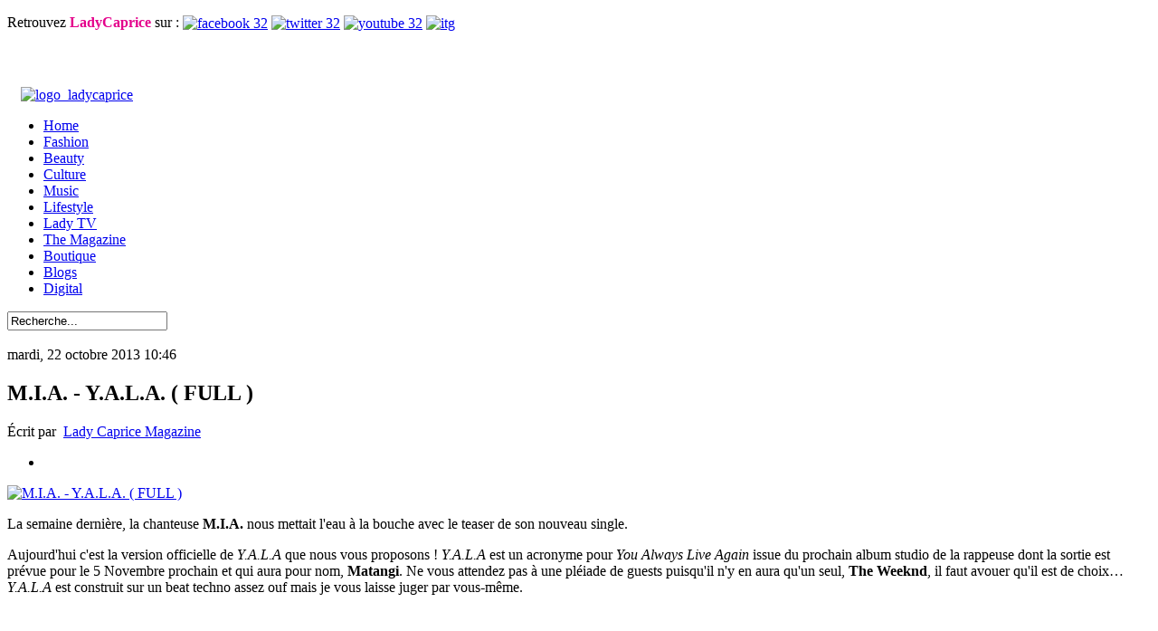

--- FILE ---
content_type: text/html; charset=utf-8
request_url: http://www.ladycaprice.fr/index.php/music/item/1650-m-i-a-y-a-l-a-full
body_size: 12547
content:
<?xml version="1.0" encoding="utf-8"?>
<!DOCTYPE html PUBLIC "-//W3C//DTD XHTML 1.0 Strict//EN" "http://www.w3.org/TR/xhtml1/DTD/xhtml1-strict.dtd">
<html prefix="og: http://ogp.me/ns#" xmlns="http://www.w3.org/1999/xhtml" xml:lang="fr-fr" lang="fr-fr" dir="ltr" >
	<head>
		<!-- The following JDOC Head tag loads all the header and meta information from your site config and content. -->
		  <base href="http://www.ladycaprice.fr/index.php/music/item/1650-m-i-a-y-a-l-a-full" />
  <meta http-equiv="content-type" content="text/html; charset=utf-8" />
  <meta name="keywords" content="MIA,YALA,FULL,CDQ,You Always Live Again,single,album studio,Matangi,The Weeknd,music,Lady Caprice,Magazine" />
  <meta name="title" content="M.I.A. - Y.A.L.A. ( FULL )" />
  <meta name="author" content="Lady Caprice Magazine" />
  <meta property="og:url" content="http://www.ladycaprice.fr/index.php/music/item/1650-m-i-a-y-a-l-a-full" />
  <meta property="og:title" content="M.I.A. - Y.A.L.A. ( FULL ) - Lady Caprice" />
  <meta property="og:type" content="Article" />
  <meta property="og:image" content="http://www.ladycaprice.fr/media/k2/items/cache/29d498be4e0bb0709ac89eca1ec7a851_S.jpg" />
  <meta name="image" content="http://www.ladycaprice.fr/media/k2/items/cache/29d498be4e0bb0709ac89eca1ec7a851_S.jpg" />
  <meta property="og:description" content="La semaine dernière, la chanteuse M.I.A. nous mettait l&amp;amp;#039;eau à la bouche avec le teaser de son nouveau single. Aujourd&amp;amp;#039;hui c&amp;amp;#039;est la vers..." />
  <meta name="description" content="La semaine dernière, la chanteuse M.I.A. nous mettait l&amp;#039;eau à la bouche avec le teaser de son nouveau single. Aujourd&amp;#039;hui c&amp;#039;est la vers..." />
  <meta name="generator" content="Joomla! - Open Source Content Management" />
  <title>M.I.A. - Y.A.L.A. ( FULL ) - Lady Caprice</title>
  <link href="http://www.ladycaprice.fr/index.php/component/search/?Itemid=140&amp;task=1650:m-i-a-y-a-l-a-full&amp;id=1650:m-i-a-y-a-l-a-full&amp;format=opensearch" rel="search" title="Valider Lady Caprice" type="application/opensearchdescription+xml" />
  <link rel="stylesheet" href="/media/system/css/modal.css" type="text/css" />
  <link rel="stylesheet" href="/components/com_k2/css/k2.css" type="text/css" />
  <link rel="stylesheet" href="/plugins/content/spcomments/assets/css/style.css" type="text/css" />
  <link rel="stylesheet" href="/modules/mod_jvinstagram/libraries/jquery-lightbox/css/jquery.lightbox-0.5.css" type="text/css" />
  <link rel="stylesheet" href="http://www.ladycaprice.fr/modules/mod_djimageslider/assets/style.css" type="text/css" />
  <link rel="stylesheet" href="/media/com_acymailing/css/module_default.css" type="text/css" />
  <link rel="stylesheet" href="/modules/mod_jw_srfr/tmpl/default/css/template.css" type="text/css" />
  <style type="text/css">

		/* Styles for DJ Image Slider with module id 116 */
		#djslider-loader116 {
			margin: 0 auto;
			position: relative;
		}
		#djslider116 {
			margin: 0 auto;
			position: relative;
			height: 160px; 
			width: 215px;
			max-width: 215px;
		}
		#slider-container116 {
			position: absolute;
			overflow:hidden;
			left: 0; 
			top: 0;
			height: 100%;
			width: 100%;
		}
		#djslider116 ul#slider116 {
			margin: 0 !important;
			padding: 0 !important;
			border: 0 !important;
		}
		#djslider116 ul#slider116 li {
			list-style: none outside !important;
			float: left;
			margin: 0 !important;
			border: 0 !important;
			padding: 0 0px 0px 0 !important;
			position: relative;
			height: 160px;
			width: 215px;
			background: none;
			overflow: hidden;
		}
		#slider116 li img {
			width: 100%;
			height: auto;
			border: 0 !important;
			margin: 0 !important;
		}
		#slider116 li a img, #slider116 li a:hover img {
			border: 0 !important;
		}
		
		/* Navigation buttons */
		#navigation116 {
			position: relative;
			top: 56.25%; 
			margin: 0 10px;
			text-align: center !important;
		}
		
		#prev116 {
			cursor: pointer;
			display: block;
			position: absolute;
			left: 0;
		}
		#next116 {
			cursor: pointer;
			display: block;
			position: absolute;
			right: 0;
		}
		
  </style>
  <script src="/media/system/js/mootools-core.js" type="text/javascript"></script>
  <script src="/media/system/js/core.js" type="text/javascript"></script>
  <script src="/media/system/js/modal.js" type="text/javascript"></script>
  <script src="//ajax.googleapis.com/ajax/libs/jquery/1.8/jquery.min.js" type="text/javascript"></script>
  <script src="/media/k2/assets/js/k2.noconflict.js" type="text/javascript"></script>
  <script src="/components/com_k2/js/k2.js" type="text/javascript"></script>
  <script src="/media/system/js/mootools-more.js" type="text/javascript"></script>
  <script src="/modules/mod_djimageslider/assets/powertools-1.2.0.js" type="text/javascript"></script>
  <script src="/modules/mod_djimageslider/assets/slider.js" type="text/javascript"></script>
  <script src="/media/com_acymailing/js/acymailing_module.js" type="text/javascript"></script>
  <script src="/modules/mod_imgscrawler/crawler.js" type="text/javascript"></script>
  <script type="text/javascript">

		window.addEvent('domready', function() {

			SqueezeBox.initialize({});
			SqueezeBox.assign($$('a.modal'), {
				parse: 'rel'
			});
		});var K2SitePath = '/';(function($){ window.addEvent('domready',function(){this.Slider116 = new DJImageSliderModule({id: '116', slider_type: 0, slide_size: 215, visible_slides: 1, show_buttons: 0, show_arrows: 1, preload: 800},{auto: 1, transition: Fx.Transitions.Expo.easeInOut, duration: 1000, delay: 4000})}); })(document.id);	var acymailing = Array();
				acymailing['NAMECAPTION'] = 'Nom';
				acymailing['NAME_MISSING'] = 'Saisissez votre nom.';
				acymailing['EMAILCAPTION'] = 'E-mail';
				acymailing['VALID_EMAIL'] = 'Saisissez une adresse courriel valide.';
				acymailing['ACCEPT_TERMS'] = 'Veuillez accepter les Conditions d\'utilisation';
				acymailing['CAPTCHA_MISSING'] = 'Veuillez entrer le code de sécurité affiché dans l\'image';
				acymailing['NO_LIST_SELECTED'] = 'Veuillez sélectionner les listes auxquelles vous voulez vous inscrire';
		function addLoadEvent(func){if(typeof window.addEvent=='function'){window.addEvent('load',function(){func()});}else if(typeof window.onload!='function'){window.onload=func;}else{var oldonload=window.onload;window.onload=function(){if(oldonload){oldonload();}func();}}}addLoadEvent(function(){marqueeInit({uniqueid: 'myimgscrawler-1',style:{'width':'440px','height':'120px'},inc:0,mouse:'pause',direction:'left',valign:'top',moveatleast:1,neutral:50,savedirection:true});});
  </script>
  <meta property="fb:app_id" content="163447463817273"/>
  <meta property="fb:app_id" content="163447463817273"/>
  <meta property="fb:app_id" content="163447463817273"/>
  <meta property="fb:app_id" content="163447463817273"/>
  <meta property="fb:app_id" content="163447463817273"/>
  <meta property="fb:app_id" content="163447463817273"/>
  <meta property="fb:app_id" content="163447463817273"/>
  <meta property="fb:app_id" content="163447463817273"/>
  <meta property="fb:app_id" content="163447463817273"/>
  <meta property="fb:app_id" content="163447463817273"/>
  <meta property="fb:app_id" content="163447463817273"/>
  <meta property="fb:app_id" content="163447463817273"/>
  <meta property="fb:app_id" content="163447463817273"/>
  <meta property="fb:app_id" content="163447463817273"/>

		<link rel="stylesheet" href="/templates/atomic/css/template.css" type="text/css" />
		<script type="text/javascript" src="/templates/atomic/js/template.js"></script>
		<script type="text/javascript" src="/templates/atomic/js/jquery.bgpos.js"></script>
		<link href='http://fonts.googleapis.com/css?family=Lora:400,700' rel='stylesheet' type='text/css'>
		<link rel="icon" href="/templates/atomic/favicon.png" type="image/png" />
	</head>
	
	<body>	

	<div id="all">
		<div id="topbar"><div class="inside">		<div class="moduletablesocials">
					<p>Retrouvez <span style="color: #e4008b;"><strong>LadyCaprice</strong></span> sur :&nbsp;<a href="https://www.facebook.com/pages/Lady-Caprice-Magazine/112221260343" target="_blank"><img src="/images/facebook_32.png" width="24" height="24" alt="facebook 32" style="vertical-align: middle;" /></a>&nbsp;<a href="https://twitter.com/LadyCapriceMag" target="_blank"><img src="/images/twitter_32.png" width="24" height="24" alt="twitter 32" style="vertical-align: middle;" /></a>&nbsp;<a href="http://www.youtube.com/playlist?list=PL576686941D48A55A" target="_blank"><img src="/images/youtube_32.png" width="24" height="24" alt="youtube 32" style="vertical-align: middle;" /></a>&nbsp;<a href="http://instagram.com/ladycapricemag" target="_blank"><img src="/images/itg.png" width="23" height="23" alt="itg" style="vertical-align: middle;" /></a></p>		</div>
	</div></div>
		<div id="header">		<div class="moduletablelogo">
					<p><a href="/"><img src="/images/logo.png" width="454" height="136" alt="logo_ladycaprice" style="margin-top: 45px; margin-left: 15px; vertical-align: middle;" /></a></p>		</div>
	</div>
			
		<div id="content">
		
<div id="menu">		<div class="moduletablemenubar">
					<!-- The class on the root UL tag was changed to match the Blueprint nav style -->
<ul class="joomla-navmenubar">
<li class="item101"><a href="/" >Home</a></li><li class="item137"><a href="/index.php/fashion" >Fashion</a></li><li class="item138"><a href="/index.php/beauty" >Beauty</a></li><li class="item139"><a href="/index.php/culture" >Culture</a></li><li id="current" class="selected item140"><a href="/index.php/music" >Music</a></li><li class="item141"><a href="/index.php/lifestyle" >Lifestyle</a></li><li class="item142"><a href="/index.php/lady-tv" >Lady TV</a></li><li class="item143"><a href="/index.php/the-magazine" >The Magazine</a></li><li class="item144"><a href="/index.php/boutique" >Boutique</a></li><li class="item145"><a href="/index.php/blogs" >Blogs</a></li><li class="item146"><a href="/index.php/digital" >Digital</a></li></ul>
		</div>
			<div class="moduletablerecherche">
					<form action="/index.php/music" method="post" class="inline">
	<div class="searchrecherche">
		<input name="searchword" id="mod-search-searchword" maxlength="20" class="inputboxrecherche" type="text" size="20" value="Recherche..."  onblur="if (this.value=='') this.value='Recherche...';" onfocus="if (this.value=='Recherche...') this.value='';" />	<input type="hidden" name="task" value="search" />
	<input type="hidden" name="option" value="com_search" />
	<input type="hidden" name="Itemid" value="140" />
	</div>
</form>
		</div>
	</div>

			<div id="clear"></div>
				<div id="slidecouv">		<div class="moduletableslidecouv">
					
<div class="ic_marquee" id="myimgscrawler-1">
	<img src="/images/stories/couvs/cover_10bis.jpg" alt="" style="margin-right:5px" height="120" /><img src="/images/stories/couvs/cover_11bis.jpg" alt="" style="margin-right:5px" height="120" /><img src="/images/stories/couvs/cover_1bis.jpg" alt="" style="margin-right:5px" height="120" /><img src="/images/stories/couvs/cover_2bis.jpg" alt="" style="margin-right:5px" height="120" /><img src="/images/stories/couvs/cover_3bis.jpg" alt="" style="margin-right:5px" height="120" /><img src="/images/stories/couvs/cover_4bis.jpg" alt="" style="margin-right:5px" height="120" /><img src="/images/stories/couvs/cover_5bis.jpg" alt="" style="margin-right:5px" height="120" /><img src="/images/stories/couvs/cover_6bis.jpg" alt="" style="margin-right:5px" height="120" /><img src="/images/stories/couvs/cover_7bis.jpg" alt="" style="margin-right:5px" height="120" /><img src="/images/stories/couvs/cover_8bis.jpg" alt="" style="margin-right:5px" height="120" /><img src="/images/stories/couvs/cover_9bis.jpg" alt="" style="margin-right:5px" height="120" /><img src="/images/stories/couvs/cover_10bis.jpg" alt="" style="margin-right:5px" height="120" /><img src="/images/stories/couvs/cover_11bis.jpg" alt="" style="margin-right:5px" height="120" /><img src="/images/stories/couvs/cover_1bis.jpg" alt="" style="margin-right:5px" height="120" /><img src="/images/stories/couvs/cover_2bis.jpg" alt="" style="margin-right:5px" height="120" /><img src="/images/stories/couvs/cover_3bis.jpg" alt="" style="margin-right:5px" height="120" /><img src="/images/stories/couvs/cover_4bis.jpg" alt="" style="margin-right:5px" height="120" /><img src="/images/stories/couvs/cover_5bis.jpg" alt="" style="margin-right:5px" height="120" /><img src="/images/stories/couvs/cover_6bis.jpg" alt="" style="margin-right:5px" height="120" /><img src="/images/stories/couvs/cover_7bis.jpg" alt="" style="margin-right:5px" height="120" /><img src="/images/stories/couvs/cover_8bis.jpg" alt="" style="margin-right:5px" height="120" /><img src="/images/stories/couvs/cover_9bis.jpg" alt="" style="margin-right:5px" height="120" />	
</div>
		</div>
	</div>
				<div id="left">

<!-- Start K2 Item Layout -->
<span id="startOfPageId1650"></span>

<div id="k2Container" class="itemView">

	<!-- Plugins: BeforeDisplay -->
	
	<!-- K2 Plugins: K2BeforeDisplay -->
	
	<div class="itemHeader">

				<!-- Date created -->
		<span class="itemDateCreated">
			mardi, 22 octobre 2013 10:46		</span>
		
	  	  <!-- Item title -->
	  <h2 class="itemTitle">
						
	  	M.I.A. - Y.A.L.A. ( FULL )
	  	
	  </h2>
	  
				<!-- Item Author -->
		<span class="itemAuthor">
			Écrit par&nbsp;
						<a rel="author" href="/index.php/music/itemlist/user/217-ladycapricemagazine">Lady Caprice Magazine</a>
					</span>
		
  </div>

  <!-- Plugins: AfterDisplayTitle -->
  
  <!-- K2 Plugins: K2AfterDisplayTitle -->
  
	  <div class="itemToolbar">
		<ul>
			
			
			
						<!-- Item Social Button -->
			<li>
				<!-- AddThis Button BEGIN -->
<div class="addthis_toolbox addthis_default_style addthis_32x32_style">
<a class="addthis_button_preferred_1"></a>
<a class="addthis_button_preferred_2"></a>
<a class="addthis_button_preferred_3"></a>
<a class="addthis_button_preferred_4"></a>
<a class="addthis_button_compact"></a>
<a class="addthis_counter addthis_bubble_style"></a>
</div>
<script type="text/javascript" src="//s7.addthis.com/js/300/addthis_widget.js#pubid=xa-5176ef715f5c50f1"></script>
<!-- AddThis Button END -->			</li>
			
			
			
					</ul>
		<div class="clr"></div>
  </div>
	
	
  <div class="itemBody">

	  <!-- Plugins: BeforeDisplayContent -->
	  
	  <!-- K2 Plugins: K2BeforeDisplayContent -->
	  
	  	  <!-- Item Image -->
	  <div class="itemImageBlock">
		  <span class="itemImage">
		  	<a class="modal" rel="{handler: 'image'}" href="/media/k2/items/cache/29d498be4e0bb0709ac89eca1ec7a851_XL.jpg" title="Cliquez pour prévisualiser l'image">
		  		<img src="/media/k2/items/cache/29d498be4e0bb0709ac89eca1ec7a851_S.jpg" alt="M.I.A. - Y.A.L.A. ( FULL )" style="width:200px; height:auto;" />
		  	</a>
		  </span>

		  
		  
		  <div class="clr"></div>
	  </div>
	  
	  	  	  <!-- Item introtext -->
	  <div class="itemIntroText">
	  	<p>La semaine dernière, la chanteuse <strong>M.I.A.</strong> nous mettait l'eau à la bouche avec le teaser de son nouveau single.</p>
	  </div>
	  	  	  <!-- Item fulltext -->
	  <div class="itemFullText">
	  	
<p>Aujourd'hui c'est la version officielle de <em>Y.A.L.A</em> que nous vous proposons ! <em>Y.A.L.A</em> est un acronyme pour <em>You Always Live Again</em> issue du prochain album studio de la rappeuse dont la sortie est prévue pour le 5 Novembre prochain et qui aura pour nom, <strong>Matangi</strong>. Ne vous attendez pas à une pléiade de guests puisqu'il n'y en aura qu'un seul, <strong>The Weeknd</strong>, il faut avouer qu'il est de choix… <em>Y.A.L.A</em> est construit sur un beat techno assez ouf mais je vous laisse juger par vous-même.</p>
<p>
<object name="49820236_12304684" width="100%" height="80" id="49820236_12304684" data="http://www68.zippyshare.com/swf/player_local.swf?file=49820236&amp;server=68&amp;baseurl=http://www.zippyshare.com/api/&amp;flashid=null&amp;autostart=false&amp;availablequality=both&amp;bordercolor=#CCCCCC&amp;forecolor=#000000&amp;backcolor=#F2F2F2&amp;darkcolor=#000000&amp;lightcolor=#FF6600" type="application/x-shockwave-flash"><param name="movie" value="http://www68.zippyshare.com/swf/player_local.swf?file=49820236&amp;server=68&amp;baseurl=http://www.zippyshare.com/api/&amp;flashid=null&amp;autostart=false&amp;availablequality=both&amp;bordercolor=#CCCCCC&amp;forecolor=#000000&amp;backcolor=#F2F2F2&amp;darkcolor=#000000&amp;lightcolor=#FF6600" /><param name="quality" value="high" /><param name="scriptAccess" value="always" /></object>
</p>
<p>By David. B</p><div style="clear:both"></div>
<div class="spcomments_fb">
	<div id="fb-root"></div>
	<script src="http://connect.facebook.net/fr_FR/all.js#appId=APP_ID&amp;xfbml=1"></script>
	<fb:comments href="http://www.ladycaprice.fr/index.php/music/item/1650-m-i-a-y-a-l-a-full" width="600" num_posts="10"></fb:comments>
</div>	  </div>
	  	  
		<div class="clr"></div>
		
		
    <!-- Item video -->
  <a name="itemVideoAnchor" id="itemVideoAnchor"></a>

  <div class="itemVideoBlock">

		
	  <div class="clr"></div>
  </div>
  
	  
		
	  <!-- Plugins: AfterDisplayContent -->
	  
	  <!-- K2 Plugins: K2AfterDisplayContent -->
	  
	  <div class="clr"></div>
  </div>
  
 

	
    <div class="itemLinks">

				<!-- Item category -->
		<div class="itemCategory">
			<span>Publié dans</span>
			<a href="/index.php/music">Music</a>
		</div>
		
	  	  <!-- Item tags -->
	  <div class="itemTagsBlock">
		  <span>Tags:</span>
		  <ul class="itemTags">
		    		    <li><a href="/index.php/music/itemlist/tag/MIA">MIA</a></li>
		    		    <li><a href="/index.php/music/itemlist/tag/YALA">YALA</a></li>
		    		    <li><a href="/index.php/music/itemlist/tag/FULL">FULL</a></li>
		    		    <li><a href="/index.php/music/itemlist/tag/CDQ">CDQ</a></li>
		    		    <li><a href="/index.php/music/itemlist/tag/You%20Always%20Live%20Again">You Always Live Again</a></li>
		    		    <li><a href="/index.php/music/itemlist/tag/single">single</a></li>
		    		    <li><a href="/index.php/music/itemlist/tag/album%20studio">album studio</a></li>
		    		    <li><a href="/index.php/music/itemlist/tag/Matangi">Matangi</a></li>
		    		    <li><a href="/index.php/music/itemlist/tag/The%20Weeknd">The Weeknd</a></li>
		    		    <li><a href="/index.php/music/itemlist/tag/music">music</a></li>
		    		    <li><a href="/index.php/music/itemlist/tag/Lady%20Caprice">Lady Caprice</a></li>
		    		    <li><a href="/index.php/music/itemlist/tag/Magazine">Magazine</a></li>
		    		  </ul>
		  <div class="clr"></div>
	  </div>
	  
	  
		<div class="clr"></div>
  </div>
  
  
  


    
  			
    <!-- Related items by tag -->
	<div class="itemRelated">
		<h3>Vous voulez <span style="color:#E92EA1">en savoir plus</span> ?</h3>
		<ul>
						<li class="even">

								
								
								<div class="relatedpic"><a href="/index.php/music/item/1746-faith-evans-i-deserve-it"><img style="width:200px;height:auto;" class="itemRelImg" src="/media/k2/items/cache/1d74984588d9effd2a11e9255005a86c_S.jpg" alt="" /></a>
				</div>
			
								<a class="itemRelTitle" href="/index.php/music/item/1746-faith-evans-i-deserve-it">FAITH EVANS - I DESERVE IT</a>
								
								
				
								
							</li>
						<li class="odd">

								
								
								<div class="relatedpic"><a href="/index.php/music/item/1744-ameriie-what-i-want"><img style="width:200px;height:auto;" class="itemRelImg" src="/media/k2/items/cache/505a5676b5a3aa6a3f6b2efa15ce8a2c_S.jpg" alt="" /></a>
				</div>
			
								<a class="itemRelTitle" href="/index.php/music/item/1744-ameriie-what-i-want">AMERIIE - WHAT I WANT</a>
								
								
				
								
							</li>
						<li class="even">

								
								
								<div class="relatedpic"><a href="/index.php/lifestyle/item/1739-fujifilm-pense-a-nos-mamans-technophiles"><img style="width:200px;height:auto;" class="itemRelImg" src="/media/k2/items/cache/537eafaab0a4c0a227d88cc02e4492cf_S.jpg" alt="" /></a>
				</div>
			
								<a class="itemRelTitle" href="/index.php/lifestyle/item/1739-fujifilm-pense-a-nos-mamans-technophiles">FUJIFILM PENSE À NOS MAMANS TECHNOPHILES !</a>
								
								
				
								
							</li>
						<li class="odd">

								
								
								<div class="relatedpic"><a href="/index.php/music/item/1734-usher-good-kisser-album"><img style="width:200px;height:auto;" class="itemRelImg" src="/media/k2/items/cache/2be14c7bf5e582e3d07cf6fdbe198e16_S.jpg" alt="" /></a>
				</div>
			
								<a class="itemRelTitle" href="/index.php/music/item/1734-usher-good-kisser-album">USHER - GOOD KISSER ALBUM</a>
								
								
				
								
							</li>
						<li class="even">

								
								
								<div class="relatedpic"><a href="/index.php/music/item/1732-album-iggy-azalea-the-new-classic"><img style="width:200px;height:auto;" class="itemRelImg" src="/media/k2/items/cache/2b91d9852a55922ad540656eca0079e7_S.jpg" alt="" /></a>
				</div>
			
								<a class="itemRelTitle" href="/index.php/music/item/1732-album-iggy-azalea-the-new-classic">ALBUM : IGGY AZALEA - THE NEW CLASSIC</a>
								
								
				
								
							</li>
						<li class="odd">

								
								
								<div class="relatedpic"><a href="/index.php/lifestyle/item/1730-woma-la-fabrique-de-quartier"><img style="width:200px;height:auto;" class="itemRelImg" src="/media/k2/items/cache/9723af777b12f1536a79c7519a72a9f7_S.jpg" alt="" /></a>
				</div>
			
								<a class="itemRelTitle" href="/index.php/lifestyle/item/1730-woma-la-fabrique-de-quartier">WOMA : LA FABRIQUE DE QUARTIER</a>
								
								
				
								
							</li>
						<li class="clr"></li>
		</ul>
		<div class="clr"></div>
	</div>
	
	<div class="clr"></div>

    <!-- Item navigation -->
  <div class="itemNavigation">
  	<span class="itemNavigationTitle">Plus dans cette catégorie : </span>

				<a class="itemPrevious" href="/index.php/music/item/1646-janelle-monae-prime-time-ft-miguel-official-video">
			&laquo; JANELLE MONAE - PRIME TIME FT. MIGUEL (OFFICIAL VIDEO)		</a>
		
				<a class="itemNext" href="/index.php/music/item/1651-leikeli47-synonym-official-video">
			LEIKELI47 - SYNONYM (OFFICIAL VIDEO) &raquo;
		</a>
		
  </div>
  
  <!-- Plugins: AfterDisplay -->
  
  <!-- K2 Plugins: K2AfterDisplay -->
  
  
 
	<div class="clr"></div>

		<div class="itemBackToTop">
		<a class="k2Anchor" href="/index.php/music/item/1650-m-i-a-y-a-l-a-full#startOfPageId1650">
			Retour en haut		</a>
	</div>
	
	<div class="clr"></div>
</div>
<!-- End K2 Item Layout -->

<!-- JoomlaWorks "K2" (v2.6.4) | Learn more about K2 at http://getk2.org -->

</div>
				<div id="middle">		<div class="moduletable">
					<iframe src="//www.facebook.com/plugins/likebox.php?href=https%3A%2F%2Fwww.facebook.com%2Fpages%2FLady-Caprice-Magazine%2F112221260343&amp;width=215&amp;height=392&amp;show_faces=true&amp;colorscheme=light&amp;stream=false&amp;border_color&amp;header=false&amp;appId=163447463817273" scrolling="no" frameborder="0" style="border:none; overflow:hidden; width:215px; height:392px;" allowTransparency="true"></iframe>		</div>
			<div class="moduletable">
								<script src="/modules/mod_jvinstagram/libraries/jquery-lightbox/js/jquery.lightbox-0.5.js"></script>
			<script src="/modules/mod_jvinstagram/libraries/jquery.tabSlideOut/js/jquery.instagramSlideOut.js"></script>
			<script type="text/javascript">
			    jQuery.noConflict();
			    jQuery(function($){
                    			        loadInstagramImages();
			  	});
			    function loadInstagramImages(){
			    	jQuery('#jvinstagram_list_items').html('<img src="/modules/mod_jvinstagram/assets/images/loading_transparent.gif" alt="loading" class="jvloading" width="46px" height="56px"/>');
			    	                        jQuery('.jvloading').css('margin-left', (jQuery('#jvinstagram_list_items').width()-46)/2);
                                        jQuery('#jvinstagram_list_items').load("http://www.ladycaprice.fr/index.php?jvinstagram=1&url=https%3A%2F%2Fapi.instagram.com%2Fv1%2Fusers%2Fself%2Fmedia%2Fliked%3Fclient_id%3D6db32b0706814214a5e7678beba3f545%26access_token%3D229491189.6db32b0.bd5ebbeb61d645d8b1d9ca202dca7a60%26count%3D1&imageurl=image&likesandcomments=1&thumbsize=150", function(){
			    					    		 jQuery('.jvinstagram_image_item a').lightBox();
			    		  
				    });
			    }
			</script>
			
			<style type="text/css">
				.jvinstagram_div {
			    	padding: 10px 20px 20px;
			        width: 250px;
					height:605px !important;
					 background: #FFFFFF; 					-moz-border-radius:10px;
					-webkit-border-radius:10px;
					-o-border-radius:10px;
					-border-radius:10px;
					border-radius:10px;
								        border: 4px solid #CCC;
					z-index:9999;
			     }
				.jvinstagram_list_items {width:autopx; height:autopx; overflow: auto; position:relative; max-width:100%;}
								#nav a:hover { background :none}
				.jvinstagram_image_item {float:left; width:155px; margin:5px}
				.jvinstagram_likes-comments { width:150px; overflow:hidden; font-size:80%; margin:0 auto}
				.jvinstagram_likes-comments p { margin:0}
				.jvinstagram_likes-comments span { display:block; padding:2px 0}      
				p.jvinstagram_likes{ float:left}	
				p.jvinstagram_likes span { background :url(modules/mod_jvinstagram/assets/images/likes15x15.png) no-repeat 0 50%; display:block; padding-left:20px}
				p.jvinstagram_comments{ float:right}
				p.jvinstagram_comments span { background :url(modules/mod_jvinstagram/assets/images/comments15x15.png) no-repeat 0 50%; display:block; padding-left:20px}
				img.jvinstagram_avatar { float:left; margin-right:10px}
			    .jvinstagram_introtext { overflow:hidden; margin-bottom: 10px}
			    .jvinstagram_introtext div  { display:block;}
			    .jvinstagram_introtext .jvinstagram_text1 { font-size:17px; line-height: 19px}
				.jvinstagram_introtext .jvinstagram_text2 { font-weight:bold; font-size:18px; line-height: 20px}
			    .jvinstagram_image {background:#DDDDDD; border:1px solid #CCCCCCC; padding:4px;}
                #jvinstagram_list_items a {display:block; padding:0}
			    .jvinstagram_image_item img {max-width:100%;}
          	</style>
		
    	<div class="jvinstagram_introtext">
        
                    <div class="jvinstagram_text1"><div class="moduletableinstagram">
<a href="http://instagram.com/ladycapricemag"><h3>Instagram</h3></a>
</div></div>
        
        	</div>
    
	<div id="jvinstagram_list_items" class="jvinstagram_list_items"></div>

    
		</div>
			<div class="moduletable">
					<div class="moduletablestylez">
<a href="http://ladycapricemagazine.tumblr.com/"><h3>Tumblr Stylz</h3></a>
</div>		</div>
			<div class="moduletablestylez">
					
<div id="djslider-loader116" class="djslider-loader">
    <div id="djslider116" class="djslider">
        <div id="slider-container116" class="slider-container">
        	<ul id="slider116">
          		          			<li>
          					            											<img src="/images/stories/streetstyles/35512371248.jpg" alt="Skate" />
																									
						
					</li>
                          			<li>
          					            											<img src="/images/stories/streetstyles/35781932750.jpg" alt="Peinture" />
																									
						
					</li>
                          			<li>
          					            											<img src="/images/stories/streetstyles/36518951968.jpg" alt="Rihanna & Kate Moss" />
																									
						
					</li>
                          			<li>
          					            											<img src="/images/stories/streetstyles/36520757655.jpg" alt="Kiss" />
																									
						
					</li>
                          			<li>
          					            											<img src="/images/stories/streetstyles/36521930845.jpg" alt="Street Art" />
																									
						
					</li>
                          			<li>
          					            											<img src="/images/stories/streetstyles/tumblr_mligr3mPBV1rnp6ozo1_500.jpg" alt="Lady Rocks" />
																									
						
					</li>
                          			<li>
          					            											<img src="/images/stories/streetstyles/tumblr_mliqdzLCNA1rnp6ozo1_500.jpg" alt="Keith heart Harring" />
																									
						
					</li>
                          			<li>
          					            											<img src="/images/stories/streetstyles/tumblr_mlemj6o41Q1rnp6ozo1_500.jpg" alt="Lady Reporter" />
																									
						
					</li>
                          			<li>
          					            											<img src="/images/stories/streetstyles/tumblr_mlh6zhq2351rnp6ozo1_500.jpg" alt="Trikini" />
																									
						
					</li>
                          			<li>
          					            											<img src="/images/stories/streetstyles/tumblr_mlpwmiAXe41rnp6ozo1_500.jpg" alt="vélo Puma" />
																									
						
					</li>
                          			<li>
          					            											<img src="/images/stories/streetstyles/tumblr_mm35q6cmAX1rnp6ozo1_1280.jpg" alt="Logo" />
																									
						
					</li>
                          			<li>
          					            											<img src="/images/stories/streetstyles/tumblr_mmjgzqagv61rnp6ozo1_1280.jpg" alt="Beauty Gold" />
																									
						
					</li>
                          			<li>
          					            											<img src="/images/stories/streetstyles/tumblr_mmkxlsR6S31rnp6ozo1_1280.jpg" alt="Lady Caprice Bag" />
																									
						
					</li>
                          			<li>
          					            											<img src="/images/stories/streetstyles/tumblr_mmsjpeGspb1rnp6ozo1_1280.jpg" alt="Venice Pimp My Nails" />
																									
						
					</li>
                          			<li>
          					            											<img src="/images/stories/streetstyles/tumblr_mn20d5hHzD1rnp6ozo1_1280.jpg" alt="Lady Louboutin" />
																									
						
					</li>
                          			<li>
          					            											<img src="/images/stories/streetstyles/tumblr_mn7nn3gU411rnp6ozo1_1280.jpg" alt="Galaxy Nails" />
																									
						
					</li>
                          			<li>
          					            											<img src="/images/stories/streetstyles/tumblr_mnk713dvWD1rnp6ozo1_1280.jpg" alt="Spiz'Ike Customs" />
																									
						
					</li>
                        	</ul>
        </div>
                <div id="navigation116" class="navigation-container">
        	        	<img id="prev116" class="prev-button" src="http://www.ladycaprice.fr//modules/mod_djimageslider/assets/prev.png" alt="Previous" />
			<img id="next116" class="next-button" src="http://www.ladycaprice.fr//modules/mod_djimageslider/assets/next.png" alt="Next" />
						        </div>
                    </div>
</div>
	
<div style="clear: both"></div>		</div>
			<div class="moduletablenewsletter">
					<h3>Newsletter LadyCaprice</h3>
					<div class="acymailing_modulenewsletter" id="acymailing_module_formAcymailing98421">
	<div class="acymailing_fulldiv" id="acymailing_fulldiv_formAcymailing98421" style="text-align:center" >
		<form id="formAcymailing98421" action="/index.php/music" onsubmit="return submitacymailingform('optin','formAcymailing98421')" method="post" name="formAcymailing98421"  >
		<div class="acymailing_module_form" >
									<div class="acymailing_form">
					<p class="onefield fieldacyemail" id="field_email_formAcymailing98421">								<span class="acyfield_email"><input id="user_email_formAcymailing98421"  onfocus="if(this.value == 'E-mail') this.value = '';" onblur="if(this.value=='') this.value='E-mail';" class="inputbox" type="text" name="user[email]" style="width:100%" value="E-mail" /></span>
							</p>
					<p class="acysubbuttons">
												<input class="button subbutton btn btn-primary" type="submit" value="S'abonner" name="Submit" onclick="try{ return submitacymailingform('optin','formAcymailing98421'); }catch(err){alert('The form could not be submitted '+err);return false;}"/>
											</p>
				</div>
			<span class="acymailing_finaltext">Inscrivez vous à la newsletter <b>LadyCaprice</b> pour recevoir des exclus !</span>			<input type="hidden" name="ajax" value="0"/>
			<input type="hidden" name="ctrl" value="sub"/>
			<input type="hidden" name="task" value="notask"/>
			<input type="hidden" name="redirect" value="http%3A%2F%2Fwww.ladycaprice.fr%2Findex.php%2Fmusic%2Fitem%2F1650-m-i-a-y-a-l-a-full"/>
			<input type="hidden" name="redirectunsub" value="http%3A%2F%2Fwww.ladycaprice.fr%2Findex.php%2Fmusic%2Fitem%2F1650-m-i-a-y-a-l-a-full"/>
			<input type="hidden" name="option" value="com_acymailing"/>
						<input type="hidden" name="hiddenlists" value="1"/>
			<input type="hidden" name="acyformname" value="formAcymailing98421" />
									</div>
		</form>
	</div>
	</div>
		</div>
			<div class="moduletablerss">
					<h3>WE LOVE YOUR BLOG</h3>
					

<!-- JoomlaWorks "Simple RSS Feed Reader" Module (v3.0) starts here -->
<div class="srfrContainer rss">

	
	<ul class="srfrList">
				<li class="srfrRow srfrRowIsOdd">

			
			
						<p>
								<a target="_blank" href="http://sitaplace.blogspot.com/feeds/2489771315082872707/comments/default">
					<div class="rsspic"><img class="srfrImage" src="http://src5.sencha.io/50/https://blogger.googleusercontent.com/img/b/R29vZ2xl/AVvXsEhy5wZcOVpZu9E24Eam4Vy-T4VL5vYJDsStxnOMKRgX09y4RCsAbbxPs2z9wWQhXm50eo4y5da9tvcbpt-9yea1JpfoYTeAidcFOQIHjtlHRyFzsm9vYbekgi9mszuLVkFzRrk6KrQY254/s1600/azealia-banks-playboy-photos01.jpg" alt="Azealia Banks pose pour Playboy et y d&eacute;clare vouloir devenir comme Jay&#039;Z" /></div>
				</a>
								
				
						<h3><a target="_blank" href="http://sitaplace.blogspot.com/feeds/2489771315082872707/comments/default">Azealia Banks pose pour Playboy et y d&eacute;clare vouloir devenir comme Jay&#039;Z</a></h3>
			
							</p>
			
			
			<div class="clr"></div>
		</li>
				<li class="srfrRow srfrRowIsEven">

			
			
						<p>
								<a target="_blank" href="http://sitaplace.blogspot.com/feeds/1714714540175401986/comments/default">
					<div class="rsspic"><img class="srfrImage" src="http://src4.sencha.io/50/https://blogger.googleusercontent.com/img/b/R29vZ2xl/AVvXsEj70AOnJ6kVnwi5UbGlzV3MFEF7NafhxGpTY0fAbfaKfQ1EYVOVzROU8pEn3Hj8UPhZQ2FGTFJ73tIL26iNdvlJqjDjxnIWEnusaKk9c-Rfw2BWwnqgsYSr965ulnCFSCsXANmIJLYBfW0/s1600/selma_page_maj+(1).jpg" alt="Gagnez vos places de cin&eacute; pour aller voir Selma" /></div>
				</a>
								
				
						<h3><a target="_blank" href="http://sitaplace.blogspot.com/feeds/1714714540175401986/comments/default">Gagnez vos places de cin&eacute; pour aller voir Selma</a></h3>
			
							</p>
			
			
			<div class="clr"></div>
		</li>
				<li class="srfrRow srfrRowIsOdd">

			
			
						<p>
								<a target="_blank" href="http://sitaplace.blogspot.com/feeds/6919563028202650759/comments/default">
					<div class="rsspic"><img class="srfrImage" src="http://src3.sencha.io/50/https://blogger.googleusercontent.com/img/b/R29vZ2xl/AVvXsEhIbVj7J1HkFLgnJjDQbdjR8os0cSF8mKiiabGyLLhXwh4HADP9ykf7Gqdcwqwomc3825e94GHVxmD-ij-KE_jw19Vl1sFPJAP-VIC_cs3yxCnK9QqSeqizgZqv8w71weRB5GJct7FYEqU/s1600/yeezybrit.jpg" alt="Kanye West interprete un nouveau titre aux Brit Awards, le feu &quot;All day&quot;" /></div>
				</a>
								
				
						<h3><a target="_blank" href="http://sitaplace.blogspot.com/feeds/6919563028202650759/comments/default">Kanye West interprete un nouveau titre aux Brit Awards, le feu &quot;All day&quot;</a></h3>
			
							</p>
			
			
			<div class="clr"></div>
		</li>
				<li class="srfrRow srfrRowIsEven">

			
			
						<p>
								<a target="_blank" href="http://sitaplace.blogspot.com/feeds/3847802121577613695/comments/default">
					<div class="rsspic"><img class="srfrImage" src="http://src2.sencha.io/50/https://blogger.googleusercontent.com/img/b/R29vZ2xl/AVvXsEhw46Sw9X7NqEMwtRKNeMFDJUXcG1mlOfC79HOxGtb3_HqRwiRSGfYwhheKe4Z8A8UqEtuADeyWbnNLFOkECUUL9tCygfw0wbhrakOKPkTb9HMOgG4vrBNiF9qNe1Q7oSGVFwf0Y6W6Cjo/s1600/if-youre-reading-this.jpg" alt="Drake,New Album &lsquo;If You&rsquo;re Reading This It&rsquo;s Too Late&rsquo; (Cover, Track List &amp; Stream, short film &quot;jungle&quot;)" /></div>
				</a>
								
				
						<h3><a target="_blank" href="http://sitaplace.blogspot.com/feeds/3847802121577613695/comments/default">Drake,New Album &lsquo;If You&rsquo;re Reading This It&rsquo;s Too Late&rsquo; (Cover, Track List &amp; Stream, short film &quot;jungle&quot;)</a></h3>
			
							</p>
			
			
			<div class="clr"></div>
		</li>
				<li class="srfrRow srfrRowIsOdd">

			
			
						<p>
								<a target="_blank" href="http://sitaplace.blogspot.com/feeds/8543741851384625937/comments/default">
					<div class="rsspic"><img class="srfrImage" src="http://src3.sencha.io/50/https://blogger.googleusercontent.com/img/b/R29vZ2xl/AVvXsEjAxTi3H1nmUIb4QYV3PnIpT1DnmiQkTvF0-3vwB9OA-cBC7zMXI8tdXIFAO-HugN1i73I5hWIaLu2gRlsGhUJhjtbR6SQ-LjmSjG-W1GOKUof61YAt51hmgTdHDbH4chi0KmiLQnR_6gI/s1600/coco3.jpg" alt="MUSIC: O.T. GENASIS X CHRIS BROWN &ldquo;COCO PT. 3&Prime;" /></div>
				</a>
								
				
						<h3><a target="_blank" href="http://sitaplace.blogspot.com/feeds/8543741851384625937/comments/default">MUSIC: O.T. GENASIS X CHRIS BROWN &ldquo;COCO PT. 3&Prime;</a></h3>
			
							</p>
			
			
			<div class="clr"></div>
		</li>
				<li class="srfrRow srfrRowIsEven">

			
			
						<p>
								<a target="_blank" href="http://sitaplace.blogspot.com/feeds/5737637845999170307/comments/default">
					<div class="rsspic"><img class="srfrImage" src="http://src6.sencha.io/50/https://blogger.googleusercontent.com/img/b/R29vZ2xl/AVvXsEgcr4nlwKeS7T04ZOuDMPMSwo-lrXpai6oACYjQSrctP5e6DCsgxNGv76_uGtjXWGX35p12POlaCPZHkl8zG1ja_9AnXBjQKQPl2upPpyM1j3czigkfvtbmgJmxnEgF0whY29IUvrkjGeA/s1600/behind-gma-bey.bmp" alt="Beyonc&eacute;, les coulisses des Grammy&#039;s &quot;take my hand, Precious Lord&quot;" /></div>
				</a>
								
				
						<h3><a target="_blank" href="http://sitaplace.blogspot.com/feeds/5737637845999170307/comments/default">Beyonc&eacute;, les coulisses des Grammy&#039;s &quot;take my hand, Precious Lord&quot;</a></h3>
			
							</p>
			
			
			<div class="clr"></div>
		</li>
			</ul>

	
	</div>

<div class="clr"></div>

<!-- JoomlaWorks "Simple RSS Feed Reader" Module (v3.0) ends here -->

		</div>
			<div class="moduletable">
					<script type='text/javascript' src='https://api.buzzparadise.com/scripts/api.js?pr=8c235fd5-8178-48d4-8eb5-eacd41d05d2f&bl=19700&ct=200x200'></script>		</div>
	</div>
				<div id="right">		<div class="moduletable">
					


<div class="joomla_sharethis">









<script src="http://widgets.twimg.com/j/2/widget.js"></script>



<script>
new TWTR.Widget({
  version: 2,
  type: 'profile',
  rpp: 3,
  interval: 2000,
  width: 215,
  height: 310,
  theme: {
    shell: {
      background: '#ffffff',
      color: '#000000'
    },
    tweets: {
      background: '#ffffff',
      color: '#000000',
      links: '#e4008b'
    }
  },
  features: {
    scrollbar: true,
    loop: false,
    live: true,
    hashtags: true,
    timestamp: true,
    avatars: true,
    behavior: 'default'
  }
}).render().setUser('LadyCapriceMag').start();
</script>

<!-- Joomla Custom Twitter Display END -->
</div>
<div align="center" style="color:#999;margin-bottom:3px;font-size:9px">
<a target="_blank" class="external" title="By:"><span style="color:#999;margin-bottom:3px;font-size:9px;" >By: ST</span></a>
<a target="_blank" class="external" title="Sales Jobs" href="http://stectech.com/sales-jobs"><span style="color:#999;margin-bottom:3px;font-size:9px" >Sales Jobs</span></a></div>		</div>
	</div>
				
			<div id="clear"></div>
		</div>
		<div id="footer">		<div class="moduletable">
					<div align="center"><strong><a href="http://www.wix.com/dazzlingagency/com" target="_blank">N'Having Fun Association &amp;&nbsp;© Dazzling Communication 2013</a>&nbsp; &nbsp; &nbsp;</strong>| &nbsp; &nbsp; <strong><a href="http://dazzlingagency.wix.com/com#!__photo-focus/advertising" target="_blank">Advertising</a></strong>&nbsp; &nbsp; &nbsp;| &nbsp; &nbsp;&nbsp;<strong><strong>
 <script type='text/javascript'>
 <!--
 var prefix = '&#109;a' + 'i&#108;' + '&#116;o';
 var path = 'hr' + 'ef' + '=';
 var addy5071 = 'c&#111;&#117;rr&#105;&#101;rlc' + '&#64;';
 addy5071 = addy5071 + 'gm&#97;&#105;l' + '&#46;' + 'c&#111;m';
 var addy_text5071 = 'Contact Us';
 document.write('<a ' + path + '\'' + prefix + ':' + addy5071 + '\'>');
 document.write(addy_text5071);
 document.write('<\/a>');
 //-->\n </script><script type='text/javascript'>
 <!--
 document.write('<span style=\'display: none;\'>');
 //-->
 </script>Cette adresse e-mail est protégée contre les robots spammeurs. Vous devez activer le JavaScript pour la visualiser.
 <script type='text/javascript'>
 <!--
 document.write('</');
 document.write('span>');
 //-->
 </script>&nbsp; &nbsp; &nbsp;</strong></strong><strong><a href="mailto:
 <script type='text/javascript'>
 <!--
 var prefix = '&#109;a' + 'i&#108;' + '&#116;o';
 var path = 'hr' + 'ef' + '=';
 var addy50092 = 'c&#111;&#117;rr&#105;&#101;rlc' + '&#64;';
 addy50092 = addy50092 + 'gm&#97;&#105;l' + '&#46;' + 'c&#111;m';
 document.write('<a ' + path + '\'' + prefix + ':' + addy50092 + '\'>');
 document.write(addy50092);
 document.write('<\/a>');
 //-->\n </script><script type='text/javascript'>
 <!--
 document.write('<span style=\'display: none;\'>');
 //-->
 </script>Cette adresse e-mail est protégée contre les robots spammeurs. Vous devez activer le JavaScript pour la visualiser.
 <script type='text/javascript'>
 <!--
 document.write('</');
 document.write('span>');
 //-->
 </script>" target="_blank"></a></strong>| &nbsp; &nbsp;<a href="/../index.php?format=feed%20">&nbsp;<strong>RSS</strong></a></div>		</div>
	</div>
	</div>
	
	
	</body>
	
</html>
